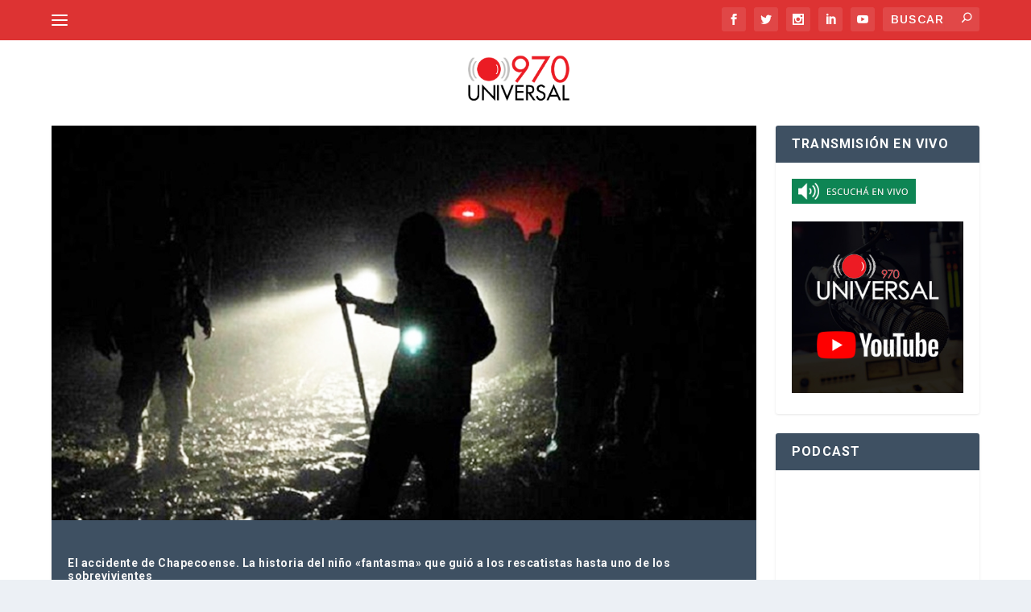

--- FILE ---
content_type: text/html; charset=UTF-8
request_url: https://970universal.com/wp-admin/admin-ajax.php
body_size: 71
content:
{"post_id":10938,"counted":false,"storage":[],"type":"post"}

--- FILE ---
content_type: text/html; charset=utf-8
request_url: https://www.google.com/recaptcha/api2/aframe
body_size: 270
content:
<!DOCTYPE HTML><html><head><meta http-equiv="content-type" content="text/html; charset=UTF-8"></head><body><script nonce="-_XJNUO5wnKgjvvxCDvB0Q">/** Anti-fraud and anti-abuse applications only. See google.com/recaptcha */ try{var clients={'sodar':'https://pagead2.googlesyndication.com/pagead/sodar?'};window.addEventListener("message",function(a){try{if(a.source===window.parent){var b=JSON.parse(a.data);var c=clients[b['id']];if(c){var d=document.createElement('img');d.src=c+b['params']+'&rc='+(localStorage.getItem("rc::a")?sessionStorage.getItem("rc::b"):"");window.document.body.appendChild(d);sessionStorage.setItem("rc::e",parseInt(sessionStorage.getItem("rc::e")||0)+1);localStorage.setItem("rc::h",'1765323435680');}}}catch(b){}});window.parent.postMessage("_grecaptcha_ready", "*");}catch(b){}</script></body></html>